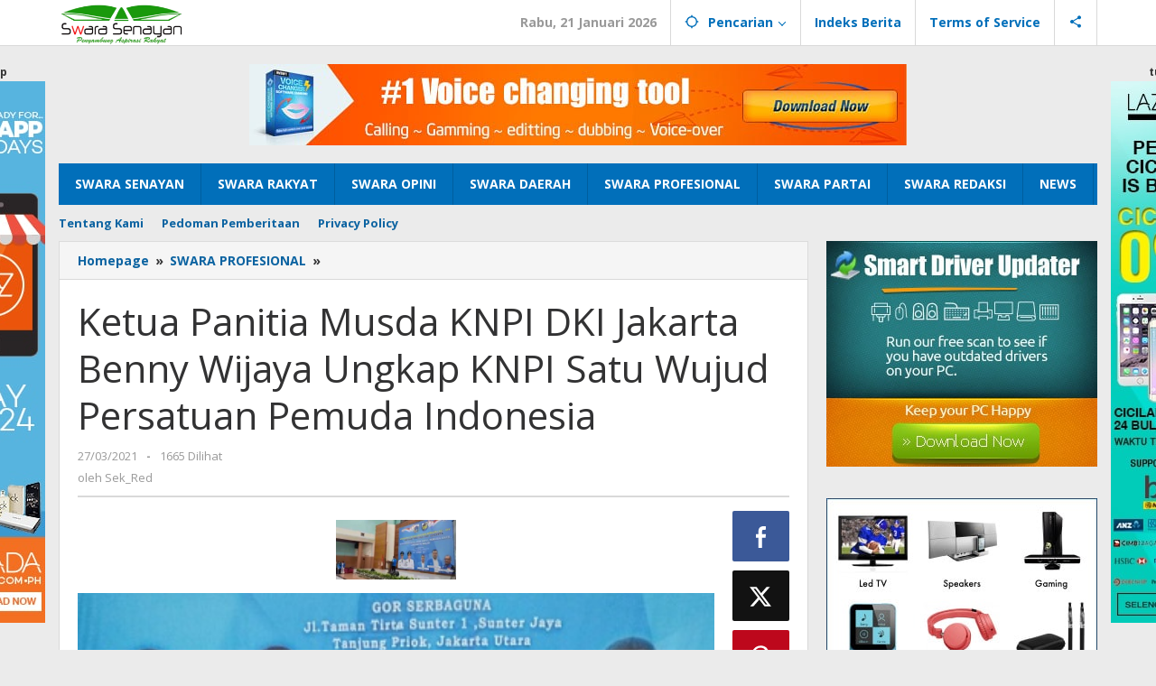

--- FILE ---
content_type: text/html; charset=UTF-8
request_url: http://www.swarasenayan.com/ketua-panitia-musda-knpi-dki-jakarta-benny-wijaya-ungkap-knpi-satu-wujud-persatuan-pemuda-indonesia/
body_size: 79426
content:
<!DOCTYPE html>
<html lang="id">
<head itemscope="itemscope" itemtype="https://schema.org/WebSite">
<meta charset="UTF-8">
<meta name="viewport" content="width=device-width, initial-scale=1">
<link rel="profile" href="http://gmpg.org/xfn/11">

<meta name='robots' content='index, follow, max-image-preview:large, max-snippet:-1, max-video-preview:-1' />

	<!-- This site is optimized with the Yoast SEO plugin v23.6 - https://yoast.com/wordpress/plugins/seo/ -->
	<title>Ketua Panitia Musda KNPI DKI Jakarta Benny Wijaya Ungkap KNPI Satu Wujud Persatuan Pemuda Indonesia - SWARA SENAYAN</title>
	<link rel="canonical" href="http://www.swarasenayan.com/ketua-panitia-musda-knpi-dki-jakarta-benny-wijaya-ungkap-knpi-satu-wujud-persatuan-pemuda-indonesia/" />
	<meta property="og:locale" content="id_ID" />
	<meta property="og:type" content="article" />
	<meta property="og:title" content="Ketua Panitia Musda KNPI DKI Jakarta Benny Wijaya Ungkap KNPI Satu Wujud Persatuan Pemuda Indonesia - SWARA SENAYAN" />
	<meta property="og:description" content="SwaraSenayan.com – Musyawarah Daerah XIV KNPI DKI Jakarta berhasil dibuka Gubernur DKI Jakarta Anies Baswedan, Jumat, (26/3/2021), kemarin, di GOR Sunter, Jakarta" />
	<meta property="og:url" content="http://www.swarasenayan.com/ketua-panitia-musda-knpi-dki-jakarta-benny-wijaya-ungkap-knpi-satu-wujud-persatuan-pemuda-indonesia/" />
	<meta property="og:site_name" content="SWARA SENAYAN" />
	<meta property="article:published_time" content="2021-03-27T09:53:30+00:00" />
	<meta property="article:modified_time" content="2021-03-27T10:01:20+00:00" />
	<meta property="og:image" content="http://www.swarasenayan.com/wp-content/uploads/2021/03/WhatsApp-Image-2021-03-27-at-13.07.04-fix.jpg" />
	<meta property="og:image:width" content="416" />
	<meta property="og:image:height" content="550" />
	<meta property="og:image:type" content="image/jpeg" />
	<meta name="author" content="Sek_Red" />
	<meta name="twitter:card" content="summary_large_image" />
	<meta name="twitter:label1" content="Ditulis oleh" />
	<meta name="twitter:data1" content="Sek_Red" />
	<meta name="twitter:label2" content="Estimasi waktu membaca" />
	<meta name="twitter:data2" content="1 menit" />
	<script type="application/ld+json" class="yoast-schema-graph">{"@context":"https://schema.org","@graph":[{"@type":"Article","@id":"http://www.swarasenayan.com/ketua-panitia-musda-knpi-dki-jakarta-benny-wijaya-ungkap-knpi-satu-wujud-persatuan-pemuda-indonesia/#article","isPartOf":{"@id":"http://www.swarasenayan.com/ketua-panitia-musda-knpi-dki-jakarta-benny-wijaya-ungkap-knpi-satu-wujud-persatuan-pemuda-indonesia/"},"author":{"name":"Sek_Red","@id":"https://www.swarasenayan.com/#/schema/person/86f5e5979fe78f42e01d1bb3ce69db88"},"headline":"Ketua Panitia Musda KNPI DKI Jakarta Benny Wijaya Ungkap KNPI Satu Wujud Persatuan Pemuda Indonesia","datePublished":"2021-03-27T09:53:30+00:00","dateModified":"2021-03-27T10:01:20+00:00","mainEntityOfPage":{"@id":"http://www.swarasenayan.com/ketua-panitia-musda-knpi-dki-jakarta-benny-wijaya-ungkap-knpi-satu-wujud-persatuan-pemuda-indonesia/"},"wordCount":247,"publisher":{"@id":"https://www.swarasenayan.com/#organization"},"image":{"@id":"http://www.swarasenayan.com/ketua-panitia-musda-knpi-dki-jakarta-benny-wijaya-ungkap-knpi-satu-wujud-persatuan-pemuda-indonesia/#primaryimage"},"thumbnailUrl":"http://www.swarasenayan.com/wp-content/uploads/2021/03/WhatsApp-Image-2021-03-27-at-13.07.04-fix.jpg","keywords":["Benny Wijaya","Fitria Octarina","Gubernur DKI Jakarta Anies Baswedan","Gusti Arief","Musyawarah Daerah XIV KNPI DKI Jakarta","Ronny Bara Pratama"],"articleSection":["SWARA PROFESIONAL","SWARA SENAYAN"],"inLanguage":"id"},{"@type":"WebPage","@id":"http://www.swarasenayan.com/ketua-panitia-musda-knpi-dki-jakarta-benny-wijaya-ungkap-knpi-satu-wujud-persatuan-pemuda-indonesia/","url":"http://www.swarasenayan.com/ketua-panitia-musda-knpi-dki-jakarta-benny-wijaya-ungkap-knpi-satu-wujud-persatuan-pemuda-indonesia/","name":"Ketua Panitia Musda KNPI DKI Jakarta Benny Wijaya Ungkap KNPI Satu Wujud Persatuan Pemuda Indonesia - SWARA SENAYAN","isPartOf":{"@id":"https://www.swarasenayan.com/#website"},"primaryImageOfPage":{"@id":"http://www.swarasenayan.com/ketua-panitia-musda-knpi-dki-jakarta-benny-wijaya-ungkap-knpi-satu-wujud-persatuan-pemuda-indonesia/#primaryimage"},"image":{"@id":"http://www.swarasenayan.com/ketua-panitia-musda-knpi-dki-jakarta-benny-wijaya-ungkap-knpi-satu-wujud-persatuan-pemuda-indonesia/#primaryimage"},"thumbnailUrl":"http://www.swarasenayan.com/wp-content/uploads/2021/03/WhatsApp-Image-2021-03-27-at-13.07.04-fix.jpg","datePublished":"2021-03-27T09:53:30+00:00","dateModified":"2021-03-27T10:01:20+00:00","breadcrumb":{"@id":"http://www.swarasenayan.com/ketua-panitia-musda-knpi-dki-jakarta-benny-wijaya-ungkap-knpi-satu-wujud-persatuan-pemuda-indonesia/#breadcrumb"},"inLanguage":"id","potentialAction":[{"@type":"ReadAction","target":["http://www.swarasenayan.com/ketua-panitia-musda-knpi-dki-jakarta-benny-wijaya-ungkap-knpi-satu-wujud-persatuan-pemuda-indonesia/"]}]},{"@type":"ImageObject","inLanguage":"id","@id":"http://www.swarasenayan.com/ketua-panitia-musda-knpi-dki-jakarta-benny-wijaya-ungkap-knpi-satu-wujud-persatuan-pemuda-indonesia/#primaryimage","url":"http://www.swarasenayan.com/wp-content/uploads/2021/03/WhatsApp-Image-2021-03-27-at-13.07.04-fix.jpg","contentUrl":"http://www.swarasenayan.com/wp-content/uploads/2021/03/WhatsApp-Image-2021-03-27-at-13.07.04-fix.jpg","width":416,"height":550},{"@type":"BreadcrumbList","@id":"http://www.swarasenayan.com/ketua-panitia-musda-knpi-dki-jakarta-benny-wijaya-ungkap-knpi-satu-wujud-persatuan-pemuda-indonesia/#breadcrumb","itemListElement":[{"@type":"ListItem","position":1,"name":"Beranda","item":"https://www.swarasenayan.com/"},{"@type":"ListItem","position":2,"name":"Ketua Panitia Musda KNPI DKI Jakarta Benny Wijaya Ungkap KNPI Satu Wujud Persatuan Pemuda Indonesia"}]},{"@type":"WebSite","@id":"https://www.swarasenayan.com/#website","url":"https://www.swarasenayan.com/","name":"SWARA SENAYAN","description":"Penyambung Aspirasi Rakyat","publisher":{"@id":"https://www.swarasenayan.com/#organization"},"potentialAction":[{"@type":"SearchAction","target":{"@type":"EntryPoint","urlTemplate":"https://www.swarasenayan.com/?s={search_term_string}"},"query-input":{"@type":"PropertyValueSpecification","valueRequired":true,"valueName":"search_term_string"}}],"inLanguage":"id"},{"@type":"Organization","@id":"https://www.swarasenayan.com/#organization","name":"SWARA SENAYAN","url":"https://www.swarasenayan.com/","logo":{"@type":"ImageObject","inLanguage":"id","@id":"https://www.swarasenayan.com/#/schema/logo/image/","url":"http://www.swarasenayan.com/wp-content/uploads/2024/07/logo-ss.png","contentUrl":"http://www.swarasenayan.com/wp-content/uploads/2024/07/logo-ss.png","width":1032,"height":335,"caption":"SWARA SENAYAN"},"image":{"@id":"https://www.swarasenayan.com/#/schema/logo/image/"}},{"@type":"Person","@id":"https://www.swarasenayan.com/#/schema/person/86f5e5979fe78f42e01d1bb3ce69db88","name":"Sek_Red","image":{"@type":"ImageObject","inLanguage":"id","@id":"https://www.swarasenayan.com/#/schema/person/image/","url":"http://1.gravatar.com/avatar/79e1fd8df761e593f4d4a6580557d1d5?s=96&d=mm&r=g","contentUrl":"http://1.gravatar.com/avatar/79e1fd8df761e593f4d4a6580557d1d5?s=96&d=mm&r=g","caption":"Sek_Red"},"url":"http://www.swarasenayan.com/author/sek_red/"}]}</script>
	<!-- / Yoast SEO plugin. -->


<link rel='dns-prefetch' href='//fonts.googleapis.com' />
<link rel="alternate" type="application/rss+xml" title="SWARA SENAYAN &raquo; Feed" href="http://www.swarasenayan.com/feed/" />
<link rel="alternate" type="application/rss+xml" title="SWARA SENAYAN &raquo; Umpan Komentar" href="http://www.swarasenayan.com/comments/feed/" />
<script type="text/javascript">
/* <![CDATA[ */
window._wpemojiSettings = {"baseUrl":"https:\/\/s.w.org\/images\/core\/emoji\/15.0.3\/72x72\/","ext":".png","svgUrl":"https:\/\/s.w.org\/images\/core\/emoji\/15.0.3\/svg\/","svgExt":".svg","source":{"concatemoji":"http:\/\/www.swarasenayan.com\/wp-includes\/js\/wp-emoji-release.min.js?ver=6.6.4"}};
/*! This file is auto-generated */
!function(i,n){var o,s,e;function c(e){try{var t={supportTests:e,timestamp:(new Date).valueOf()};sessionStorage.setItem(o,JSON.stringify(t))}catch(e){}}function p(e,t,n){e.clearRect(0,0,e.canvas.width,e.canvas.height),e.fillText(t,0,0);var t=new Uint32Array(e.getImageData(0,0,e.canvas.width,e.canvas.height).data),r=(e.clearRect(0,0,e.canvas.width,e.canvas.height),e.fillText(n,0,0),new Uint32Array(e.getImageData(0,0,e.canvas.width,e.canvas.height).data));return t.every(function(e,t){return e===r[t]})}function u(e,t,n){switch(t){case"flag":return n(e,"\ud83c\udff3\ufe0f\u200d\u26a7\ufe0f","\ud83c\udff3\ufe0f\u200b\u26a7\ufe0f")?!1:!n(e,"\ud83c\uddfa\ud83c\uddf3","\ud83c\uddfa\u200b\ud83c\uddf3")&&!n(e,"\ud83c\udff4\udb40\udc67\udb40\udc62\udb40\udc65\udb40\udc6e\udb40\udc67\udb40\udc7f","\ud83c\udff4\u200b\udb40\udc67\u200b\udb40\udc62\u200b\udb40\udc65\u200b\udb40\udc6e\u200b\udb40\udc67\u200b\udb40\udc7f");case"emoji":return!n(e,"\ud83d\udc26\u200d\u2b1b","\ud83d\udc26\u200b\u2b1b")}return!1}function f(e,t,n){var r="undefined"!=typeof WorkerGlobalScope&&self instanceof WorkerGlobalScope?new OffscreenCanvas(300,150):i.createElement("canvas"),a=r.getContext("2d",{willReadFrequently:!0}),o=(a.textBaseline="top",a.font="600 32px Arial",{});return e.forEach(function(e){o[e]=t(a,e,n)}),o}function t(e){var t=i.createElement("script");t.src=e,t.defer=!0,i.head.appendChild(t)}"undefined"!=typeof Promise&&(o="wpEmojiSettingsSupports",s=["flag","emoji"],n.supports={everything:!0,everythingExceptFlag:!0},e=new Promise(function(e){i.addEventListener("DOMContentLoaded",e,{once:!0})}),new Promise(function(t){var n=function(){try{var e=JSON.parse(sessionStorage.getItem(o));if("object"==typeof e&&"number"==typeof e.timestamp&&(new Date).valueOf()<e.timestamp+604800&&"object"==typeof e.supportTests)return e.supportTests}catch(e){}return null}();if(!n){if("undefined"!=typeof Worker&&"undefined"!=typeof OffscreenCanvas&&"undefined"!=typeof URL&&URL.createObjectURL&&"undefined"!=typeof Blob)try{var e="postMessage("+f.toString()+"("+[JSON.stringify(s),u.toString(),p.toString()].join(",")+"));",r=new Blob([e],{type:"text/javascript"}),a=new Worker(URL.createObjectURL(r),{name:"wpTestEmojiSupports"});return void(a.onmessage=function(e){c(n=e.data),a.terminate(),t(n)})}catch(e){}c(n=f(s,u,p))}t(n)}).then(function(e){for(var t in e)n.supports[t]=e[t],n.supports.everything=n.supports.everything&&n.supports[t],"flag"!==t&&(n.supports.everythingExceptFlag=n.supports.everythingExceptFlag&&n.supports[t]);n.supports.everythingExceptFlag=n.supports.everythingExceptFlag&&!n.supports.flag,n.DOMReady=!1,n.readyCallback=function(){n.DOMReady=!0}}).then(function(){return e}).then(function(){var e;n.supports.everything||(n.readyCallback(),(e=n.source||{}).concatemoji?t(e.concatemoji):e.wpemoji&&e.twemoji&&(t(e.twemoji),t(e.wpemoji)))}))}((window,document),window._wpemojiSettings);
/* ]]> */
</script>
<style id='wp-emoji-styles-inline-css' type='text/css'>

	img.wp-smiley, img.emoji {
		display: inline !important;
		border: none !important;
		box-shadow: none !important;
		height: 1em !important;
		width: 1em !important;
		margin: 0 0.07em !important;
		vertical-align: -0.1em !important;
		background: none !important;
		padding: 0 !important;
	}
</style>
<link rel='stylesheet' id='wp-block-library-css' href='http://www.swarasenayan.com/wp-includes/css/dist/block-library/style.min.css?ver=6.6.4' type='text/css' media='all' />
<style id='classic-theme-styles-inline-css' type='text/css'>
/*! This file is auto-generated */
.wp-block-button__link{color:#fff;background-color:#32373c;border-radius:9999px;box-shadow:none;text-decoration:none;padding:calc(.667em + 2px) calc(1.333em + 2px);font-size:1.125em}.wp-block-file__button{background:#32373c;color:#fff;text-decoration:none}
</style>
<style id='global-styles-inline-css' type='text/css'>
:root{--wp--preset--aspect-ratio--square: 1;--wp--preset--aspect-ratio--4-3: 4/3;--wp--preset--aspect-ratio--3-4: 3/4;--wp--preset--aspect-ratio--3-2: 3/2;--wp--preset--aspect-ratio--2-3: 2/3;--wp--preset--aspect-ratio--16-9: 16/9;--wp--preset--aspect-ratio--9-16: 9/16;--wp--preset--color--black: #000000;--wp--preset--color--cyan-bluish-gray: #abb8c3;--wp--preset--color--white: #ffffff;--wp--preset--color--pale-pink: #f78da7;--wp--preset--color--vivid-red: #cf2e2e;--wp--preset--color--luminous-vivid-orange: #ff6900;--wp--preset--color--luminous-vivid-amber: #fcb900;--wp--preset--color--light-green-cyan: #7bdcb5;--wp--preset--color--vivid-green-cyan: #00d084;--wp--preset--color--pale-cyan-blue: #8ed1fc;--wp--preset--color--vivid-cyan-blue: #0693e3;--wp--preset--color--vivid-purple: #9b51e0;--wp--preset--gradient--vivid-cyan-blue-to-vivid-purple: linear-gradient(135deg,rgba(6,147,227,1) 0%,rgb(155,81,224) 100%);--wp--preset--gradient--light-green-cyan-to-vivid-green-cyan: linear-gradient(135deg,rgb(122,220,180) 0%,rgb(0,208,130) 100%);--wp--preset--gradient--luminous-vivid-amber-to-luminous-vivid-orange: linear-gradient(135deg,rgba(252,185,0,1) 0%,rgba(255,105,0,1) 100%);--wp--preset--gradient--luminous-vivid-orange-to-vivid-red: linear-gradient(135deg,rgba(255,105,0,1) 0%,rgb(207,46,46) 100%);--wp--preset--gradient--very-light-gray-to-cyan-bluish-gray: linear-gradient(135deg,rgb(238,238,238) 0%,rgb(169,184,195) 100%);--wp--preset--gradient--cool-to-warm-spectrum: linear-gradient(135deg,rgb(74,234,220) 0%,rgb(151,120,209) 20%,rgb(207,42,186) 40%,rgb(238,44,130) 60%,rgb(251,105,98) 80%,rgb(254,248,76) 100%);--wp--preset--gradient--blush-light-purple: linear-gradient(135deg,rgb(255,206,236) 0%,rgb(152,150,240) 100%);--wp--preset--gradient--blush-bordeaux: linear-gradient(135deg,rgb(254,205,165) 0%,rgb(254,45,45) 50%,rgb(107,0,62) 100%);--wp--preset--gradient--luminous-dusk: linear-gradient(135deg,rgb(255,203,112) 0%,rgb(199,81,192) 50%,rgb(65,88,208) 100%);--wp--preset--gradient--pale-ocean: linear-gradient(135deg,rgb(255,245,203) 0%,rgb(182,227,212) 50%,rgb(51,167,181) 100%);--wp--preset--gradient--electric-grass: linear-gradient(135deg,rgb(202,248,128) 0%,rgb(113,206,126) 100%);--wp--preset--gradient--midnight: linear-gradient(135deg,rgb(2,3,129) 0%,rgb(40,116,252) 100%);--wp--preset--font-size--small: 13px;--wp--preset--font-size--medium: 20px;--wp--preset--font-size--large: 36px;--wp--preset--font-size--x-large: 42px;--wp--preset--spacing--20: 0.44rem;--wp--preset--spacing--30: 0.67rem;--wp--preset--spacing--40: 1rem;--wp--preset--spacing--50: 1.5rem;--wp--preset--spacing--60: 2.25rem;--wp--preset--spacing--70: 3.38rem;--wp--preset--spacing--80: 5.06rem;--wp--preset--shadow--natural: 6px 6px 9px rgba(0, 0, 0, 0.2);--wp--preset--shadow--deep: 12px 12px 50px rgba(0, 0, 0, 0.4);--wp--preset--shadow--sharp: 6px 6px 0px rgba(0, 0, 0, 0.2);--wp--preset--shadow--outlined: 6px 6px 0px -3px rgba(255, 255, 255, 1), 6px 6px rgba(0, 0, 0, 1);--wp--preset--shadow--crisp: 6px 6px 0px rgba(0, 0, 0, 1);}:where(.is-layout-flex){gap: 0.5em;}:where(.is-layout-grid){gap: 0.5em;}body .is-layout-flex{display: flex;}.is-layout-flex{flex-wrap: wrap;align-items: center;}.is-layout-flex > :is(*, div){margin: 0;}body .is-layout-grid{display: grid;}.is-layout-grid > :is(*, div){margin: 0;}:where(.wp-block-columns.is-layout-flex){gap: 2em;}:where(.wp-block-columns.is-layout-grid){gap: 2em;}:where(.wp-block-post-template.is-layout-flex){gap: 1.25em;}:where(.wp-block-post-template.is-layout-grid){gap: 1.25em;}.has-black-color{color: var(--wp--preset--color--black) !important;}.has-cyan-bluish-gray-color{color: var(--wp--preset--color--cyan-bluish-gray) !important;}.has-white-color{color: var(--wp--preset--color--white) !important;}.has-pale-pink-color{color: var(--wp--preset--color--pale-pink) !important;}.has-vivid-red-color{color: var(--wp--preset--color--vivid-red) !important;}.has-luminous-vivid-orange-color{color: var(--wp--preset--color--luminous-vivid-orange) !important;}.has-luminous-vivid-amber-color{color: var(--wp--preset--color--luminous-vivid-amber) !important;}.has-light-green-cyan-color{color: var(--wp--preset--color--light-green-cyan) !important;}.has-vivid-green-cyan-color{color: var(--wp--preset--color--vivid-green-cyan) !important;}.has-pale-cyan-blue-color{color: var(--wp--preset--color--pale-cyan-blue) !important;}.has-vivid-cyan-blue-color{color: var(--wp--preset--color--vivid-cyan-blue) !important;}.has-vivid-purple-color{color: var(--wp--preset--color--vivid-purple) !important;}.has-black-background-color{background-color: var(--wp--preset--color--black) !important;}.has-cyan-bluish-gray-background-color{background-color: var(--wp--preset--color--cyan-bluish-gray) !important;}.has-white-background-color{background-color: var(--wp--preset--color--white) !important;}.has-pale-pink-background-color{background-color: var(--wp--preset--color--pale-pink) !important;}.has-vivid-red-background-color{background-color: var(--wp--preset--color--vivid-red) !important;}.has-luminous-vivid-orange-background-color{background-color: var(--wp--preset--color--luminous-vivid-orange) !important;}.has-luminous-vivid-amber-background-color{background-color: var(--wp--preset--color--luminous-vivid-amber) !important;}.has-light-green-cyan-background-color{background-color: var(--wp--preset--color--light-green-cyan) !important;}.has-vivid-green-cyan-background-color{background-color: var(--wp--preset--color--vivid-green-cyan) !important;}.has-pale-cyan-blue-background-color{background-color: var(--wp--preset--color--pale-cyan-blue) !important;}.has-vivid-cyan-blue-background-color{background-color: var(--wp--preset--color--vivid-cyan-blue) !important;}.has-vivid-purple-background-color{background-color: var(--wp--preset--color--vivid-purple) !important;}.has-black-border-color{border-color: var(--wp--preset--color--black) !important;}.has-cyan-bluish-gray-border-color{border-color: var(--wp--preset--color--cyan-bluish-gray) !important;}.has-white-border-color{border-color: var(--wp--preset--color--white) !important;}.has-pale-pink-border-color{border-color: var(--wp--preset--color--pale-pink) !important;}.has-vivid-red-border-color{border-color: var(--wp--preset--color--vivid-red) !important;}.has-luminous-vivid-orange-border-color{border-color: var(--wp--preset--color--luminous-vivid-orange) !important;}.has-luminous-vivid-amber-border-color{border-color: var(--wp--preset--color--luminous-vivid-amber) !important;}.has-light-green-cyan-border-color{border-color: var(--wp--preset--color--light-green-cyan) !important;}.has-vivid-green-cyan-border-color{border-color: var(--wp--preset--color--vivid-green-cyan) !important;}.has-pale-cyan-blue-border-color{border-color: var(--wp--preset--color--pale-cyan-blue) !important;}.has-vivid-cyan-blue-border-color{border-color: var(--wp--preset--color--vivid-cyan-blue) !important;}.has-vivid-purple-border-color{border-color: var(--wp--preset--color--vivid-purple) !important;}.has-vivid-cyan-blue-to-vivid-purple-gradient-background{background: var(--wp--preset--gradient--vivid-cyan-blue-to-vivid-purple) !important;}.has-light-green-cyan-to-vivid-green-cyan-gradient-background{background: var(--wp--preset--gradient--light-green-cyan-to-vivid-green-cyan) !important;}.has-luminous-vivid-amber-to-luminous-vivid-orange-gradient-background{background: var(--wp--preset--gradient--luminous-vivid-amber-to-luminous-vivid-orange) !important;}.has-luminous-vivid-orange-to-vivid-red-gradient-background{background: var(--wp--preset--gradient--luminous-vivid-orange-to-vivid-red) !important;}.has-very-light-gray-to-cyan-bluish-gray-gradient-background{background: var(--wp--preset--gradient--very-light-gray-to-cyan-bluish-gray) !important;}.has-cool-to-warm-spectrum-gradient-background{background: var(--wp--preset--gradient--cool-to-warm-spectrum) !important;}.has-blush-light-purple-gradient-background{background: var(--wp--preset--gradient--blush-light-purple) !important;}.has-blush-bordeaux-gradient-background{background: var(--wp--preset--gradient--blush-bordeaux) !important;}.has-luminous-dusk-gradient-background{background: var(--wp--preset--gradient--luminous-dusk) !important;}.has-pale-ocean-gradient-background{background: var(--wp--preset--gradient--pale-ocean) !important;}.has-electric-grass-gradient-background{background: var(--wp--preset--gradient--electric-grass) !important;}.has-midnight-gradient-background{background: var(--wp--preset--gradient--midnight) !important;}.has-small-font-size{font-size: var(--wp--preset--font-size--small) !important;}.has-medium-font-size{font-size: var(--wp--preset--font-size--medium) !important;}.has-large-font-size{font-size: var(--wp--preset--font-size--large) !important;}.has-x-large-font-size{font-size: var(--wp--preset--font-size--x-large) !important;}
:where(.wp-block-post-template.is-layout-flex){gap: 1.25em;}:where(.wp-block-post-template.is-layout-grid){gap: 1.25em;}
:where(.wp-block-columns.is-layout-flex){gap: 2em;}:where(.wp-block-columns.is-layout-grid){gap: 2em;}
:root :where(.wp-block-pullquote){font-size: 1.5em;line-height: 1.6;}
</style>
<link rel='stylesheet' id='majalahpro-core-css' href='http://www.swarasenayan.com/wp-content/plugins/majalahpro-core/css/majalahpro-core.css?ver=1.2.9' type='text/css' media='all' />
<link rel='stylesheet' id='dashicons-css' href='http://www.swarasenayan.com/wp-includes/css/dashicons.min.css?ver=6.6.4' type='text/css' media='all' />
<link rel='stylesheet' id='post-views-counter-frontend-css' href='http://www.swarasenayan.com/wp-content/plugins/post-views-counter/css/frontend.min.css?ver=1.4.7' type='text/css' media='all' />
<link rel='stylesheet' id='majalahpro-fonts-css' href='https://fonts.googleapis.com/css?family=Open+Sans%3Aregular%2Citalic%2C700%2C300%26subset%3Dlatin%2C&#038;ver=1.2.8' type='text/css' media='all' />
<link rel='stylesheet' id='majalahpro-style-css' href='http://www.swarasenayan.com/wp-content/themes/majalahpro-child/style.css?ver=1.2.8' type='text/css' media='all' />
<style id='majalahpro-style-inline-css' type='text/css'>
body{color:#323233;font-family:"Open Sans",arial,sans-serif;}kbd,a.button,button,.button,button.button,input[type="button"],input[type="reset"],input[type="submit"],#infinite-handle span,ol.comment-list li div.reply .comment-reply-link,#cancel-comment-reply-link,.tagcloud a,.tagcloud ul,ul.page-numbers li span.page-numbers,.prevnextpost-links a .prevnextpost,.page-links .page-link-number,.sidr,#navigationamp,.firstpage-title,.gmr-ajax-tab > li > a.js-tabs__title-active,.gmr-ajax-tab > li > a.js-tabs__title-active:focus,.gmr-ajax-tab > li > a.js-tabs__title-active:hover,#secondary-slider .splide__slide.is-active{background-color:#0b63a1;}#primary-menu .sub-menu-search,#primary-menu .sub-menu,#primary-menu .children,.gmr-ajax-loader{border-bottom-color:#0b63a1;}blockquote,a.button,button,.button,button.button,input[type="button"],input[type="reset"],input[type="submit"],.gmr-theme div.sharedaddy h3.sd-title:before,.bypostauthor > .comment-body,ol.comment-list li .comment-meta:after,.widget-title span{border-color:#0b63a1;}.gmr-meta-topic a,h3.widget-title,h3.related-title,.gmr-owl-carousel .gmr-slide-topic a,.gmr-module-slide-topic a{color:#b9201f;}#secondary-slider{border-top-color:#b9201f;}.gmr-owl-carousel .gmr-slide-topic a,.gmr-firstbox-content{border-color:#b9201f;}a{color:#0b63a1;}.gmr-secondmenu #primary-menu > li.page_item_has_children > a:after,.gmr-secondmenu #primary-menu > li.menu-item-has-children > a:after,.gmr-secondmenu #primary-menu .sub-menu-search > li.page_item_has_children > a:after,.gmr-secondmenu #primary-menu .sub-menu-search > li.menu-item-has-children > a:after,.gmr-secondmenu #primary-menu .sub-menu > li.page_item_has_children > a:after,.gmr-secondmenu #primary-menu .sub-menu > li.menu-item-has-children > a:after,.gmr-secondmenu #primary-menu .children > li.page_item_has_children > a:after,.gmr-secondmenu #primary-menu .children > li.menu-item-has-children > a:after{border-color:#0b63a1;}a:hover,a:focus,a:active{color:#0b63a1;}.gmr-topnavmenu #primary-menu > li.page_item_has_children:hover > a:after,.gmr-topnavmenu #primary-menu > li.menu-item-has-children:hover > a:after{border-color:#0b63a1;}.site-title a{color:#0b63a1;}.site-description{color:#999999;}.gmr-logo{margin-top:3px;}.gmr-menuwrap,.gmr-sticky .top-header.sticky-menu,.gmr-mainmenu #primary-menu .sub-menu,.gmr-mainmenu #primary-menu .children{background-color:#016fba;}#gmr-responsive-menu,.gmr-mainmenu #primary-menu > li > a{color:#ffffff;}.gmr-mainmenu #primary-menu > li.menu-border > a span,.gmr-mainmenu #primary-menu > li.page_item_has_children > a:after,.gmr-mainmenu #primary-menu > li.menu-item-has-children > a:after,.gmr-mainmenu #primary-menu .sub-menu-search > li.page_item_has_children > a:after,.gmr-mainmenu #primary-menu .sub-menu-search > li.menu-item-has-children > a:after,.gmr-mainmenu #primary-menu .sub-menu > li.page_item_has_children > a:after,.gmr-mainmenu #primary-menu .sub-menu > li.menu-item-has-children > a:after,.gmr-mainmenu #primary-menu .children > li.page_item_has_children > a:after,.gmr-mainmenu #primary-menu .children > li.menu-item-has-children > a:after{border-color:#ffffff;}#gmr-responsive-menu:hover,.gmr-mainmenu #primary-menu > li:hover > a,.gmr-mainmenu #primary-menu .current-menu-item > a,.gmr-mainmenu #primary-menu .current-menu-ancestor > a,.gmr-mainmenu #primary-menu .current_page_item > a,.gmr-mainmenu #primary-menu .current_page_ancestor > a,.gmr-mainmenu .search-trigger .gmr-icon:hover{color:#ffffff;}.gmr-mainmenu #primary-menu > li.menu-border:hover > a span,.gmr-mainmenu #primary-menu > li.menu-border.current-menu-item > a span,.gmr-mainmenu #primary-menu > li.menu-border.current-menu-ancestor > a span,.gmr-mainmenu #primary-menu > li.menu-border.current_page_item > a span,.gmr-mainmenu #primary-menu > li.menu-border.current_page_ancestor > a span,.gmr-mainmenu #primary-menu > li.page_item_has_children:hover > a:after,.gmr-mainmenu #primary-menu > li.menu-item-has-children:hover > a:after{border-color:#ffffff;}.gmr-mainmenu #primary-menu > li:hover > a,.gmr-mainmenu #primary-menu .current-menu-item > a,.gmr-mainmenu #primary-menu .current-menu-ancestor > a,.gmr-mainmenu #primary-menu .current_page_item > a,.gmr-mainmenu #primary-menu .current_page_ancestor > a{background-color:#0b63a1;}.gmr-topnavwrap{background-color:#ffffff;}#gmr-topnavresponsive-menu svg,.gmr-topnavmenu #primary-menu > li > a,.gmr-social-icon ul > li > a,.search-trigger .gmr-icon{color:#016fba;}.gmr-topnavmenu #primary-menu > li.menu-border > a span,.gmr-topnavmenu #primary-menu > li.page_item_has_children > a:after,.gmr-topnavmenu #primary-menu > li.menu-item-has-children > a:after,.gmr-topnavmenu #primary-menu .sub-menu-search > li.page_item_has_children > a:after,.gmr-topnavmenu #primary-menu .sub-menu-search > li.menu-item-has-children > a:after,.gmr-topnavmenu #primary-menu .sub-menu > li.page_item_has_children > a:after,.gmr-topnavmenu #primary-menu .sub-menu > li.menu-item-has-children > a:after,.gmr-topnavmenu #primary-menu .children > li.page_item_has_children > a:after,.gmr-topnavmenu #primary-menu .children > li.menu-item-has-children > a:after{border-color:#016fba;}#gmr-topnavresponsive-menu:hover,.gmr-topnavmenu #primary-menu > li:hover > a,.gmr-topnavmenu #primary-menu .current-menu-item > a,.gmr-topnavmenu #primary-menu .current-menu-ancestor > a,.gmr-topnavmenu #primary-menu .current_page_item > a,.gmr-topnavmenu #primary-menu .current_page_ancestor > a,.gmr-social-icon ul > li > a:hover{color:#0b63a1;}.gmr-topnavmenu #primary-menu > li.menu-border:hover > a span,.gmr-topnavmenu #primary-menu > li.menu-border.current-menu-item > a span,.gmr-topnavmenu #primary-menu > li.menu-border.current-menu-ancestor > a span,.gmr-topnavmenu #primary-menu > li.menu-border.current_page_item > a span,.gmr-topnavmenu #primary-menu > li.menu-border.current_page_ancestor > a span,.gmr-topnavmenu #primary-menu > li.page_item_has_children:hover > a:after,.gmr-topnavmenu #primary-menu > li.menu-item-has-children:hover > a:after{border-color:#0b63a1;}.page-title,.breadcrumbs,.gmr-authorbox,.module-slide-tabs,.related-title{background-color:#f5f5f5;}.site-main,.gmr-infinite-selector.gmr-related-infinite #gmr-main-load .item-infinite .item-box,.majalahpro-core-related-post .gmr-newinfinite{background-color:#ffffff;}h1,h2,h3,h4,h5,h6,.h1,.h2,.h3,.h4,.h5,.h6,.site-title,#gmr-responsive-menu,.gmr-mainmenu #primary-menu > li > a{font-family:"Open Sans",arial,sans-serif;}body,.gmr-gallery-related ul li,.gmr-module-posts ul li{font-weight:600;font-size:14px;}.entry-content-single{font-size:17px;}h1{font-size:30px;}h2{font-size:26px;}h3{font-size:24px;}h4{font-size:22px;}h5{font-size:20px;}h6{font-size:18px;}.widget-footer{background-color:#ffffff;}.site-footer{color:#323233;}.site-footer a{color:#999;}.site-footer a:hover{color:#999;}
</style>
<link rel="https://api.w.org/" href="http://www.swarasenayan.com/wp-json/" /><link rel="alternate" title="JSON" type="application/json" href="http://www.swarasenayan.com/wp-json/wp/v2/posts/7227" /><link rel="EditURI" type="application/rsd+xml" title="RSD" href="http://www.swarasenayan.com/xmlrpc.php?rsd" />
<meta name="generator" content="WordPress 6.6.4" />
<link rel='shortlink' href='http://www.swarasenayan.com/?p=7227' />
<link rel="alternate" title="oEmbed (JSON)" type="application/json+oembed" href="http://www.swarasenayan.com/wp-json/oembed/1.0/embed?url=http%3A%2F%2Fwww.swarasenayan.com%2Fketua-panitia-musda-knpi-dki-jakarta-benny-wijaya-ungkap-knpi-satu-wujud-persatuan-pemuda-indonesia%2F" />
<link rel="alternate" title="oEmbed (XML)" type="text/xml+oembed" href="http://www.swarasenayan.com/wp-json/oembed/1.0/embed?url=http%3A%2F%2Fwww.swarasenayan.com%2Fketua-panitia-musda-knpi-dki-jakarta-benny-wijaya-ungkap-knpi-satu-wujud-persatuan-pemuda-indonesia%2F&#038;format=xml" />
</head>

<body class="post-template-default single single-post postid-7227 single-format-standard gmr-theme idtheme kentooz gmr-sticky group-blog" itemscope="itemscope" itemtype="https://schema.org/WebPage">
<a class="skip-link screen-reader-text" href="#main">Lewati ke konten</a>

<div class="top-header-second">
	<div class="gmr-topnavwrap clearfix">
		<div class="container">
			<div class="gmr-list-table">
				<div class="gmr-table-row">
					<div class="gmr-table-cell gmr-table-logo">
						<div class="gmr-mobilelogo">
							<div class="gmr-logo"><a href="http://www.swarasenayan.com/" class="custom-logo-link" itemprop="url" title="SWARA SENAYAN"><img src="http://www.swarasenayan.com/wp-content/uploads/2024/07/logo-ss.png" alt="SWARA SENAYAN" title="SWARA SENAYAN" /></a></div>						</div>
					</div>
					<div class="gmr-table-cell gmr-table-menu">
													<a id="gmr-topnavresponsive-menu" href="#menus" title="Menus" rel="nofollow"><svg xmlns="http://www.w3.org/2000/svg" xmlns:xlink="http://www.w3.org/1999/xlink" aria-hidden="true" role="img" style="vertical-align: -0.125em;" width="1em" height="1em" preserveAspectRatio="xMidYMid meet" viewBox="0 0 24 24"><path d="M3 18h18v-2H3v2zm0-5h18v-2H3v2zm0-7v2h18V6H3z" fill="currentColor"/></svg></a>
							<div class="close-topnavmenu-wrap"><a id="close-topnavmenu-button" rel="nofollow" href="#"><svg xmlns="http://www.w3.org/2000/svg" xmlns:xlink="http://www.w3.org/1999/xlink" aria-hidden="true" role="img" width="1em" height="1em" preserveAspectRatio="xMidYMid meet" viewBox="0 0 24 24"><g fill="currentColor"><path d="M12 2a10 10 0 1 0 10 10A10 10 0 0 0 12 2zm0 18a8 8 0 1 1 8-8a8 8 0 0 1-8 8z"/><path d="M14.71 9.29a1 1 0 0 0-1.42 0L12 10.59l-1.29-1.3a1 1 0 0 0-1.42 1.42l1.3 1.29l-1.3 1.29a1 1 0 0 0 0 1.42a1 1 0 0 0 1.42 0l1.29-1.3l1.29 1.3a1 1 0 0 0 1.42 0a1 1 0 0 0 0-1.42L13.41 12l1.3-1.29a1 1 0 0 0 0-1.42z"/></g></svg></a></div>
							<nav id="site-navigation" class="gmr-topnavmenu pull-right" role="navigation" itemscope="itemscope" itemtype="https://schema.org/SiteNavigationElement">
								<ul id="primary-menu" class="menu"><li class="menu-item menu-item-type-custom menu-item-object-custom menu-item-object-date"><span class="gmr-top-date" data-lang="id">&nbsp;</span></li><li class="menu-item menu-item-type-custom menu-item-object-custom menu-item-has-children gmr-search"><a href="#" title="Pencarian" rel="nofollow" itemprop="url"><svg xmlns="http://www.w3.org/2000/svg" xmlns:xlink="http://www.w3.org/1999/xlink" aria-hidden="true" role="img" style="vertical-align: -0.125em;" width="1em" height="1em" preserveAspectRatio="xMidYMid meet" viewBox="0 0 24 24"><path d="M20.94 11A8.994 8.994 0 0 0 13 3.06V1h-2v2.06A8.994 8.994 0 0 0 3.06 11H1v2h2.06A8.994 8.994 0 0 0 11 20.94V23h2v-2.06A8.994 8.994 0 0 0 20.94 13H23v-2h-2.06zM12 19c-3.87 0-7-3.13-7-7s3.13-7 7-7s7 3.13 7 7s-3.13 7-7 7z" fill="currentColor"/></svg><span itemprop="name">Pencarian</span></a><ul class="sub-menu-search"><li id="menu-item-search" class="menu-item menu-item-type-custom menu-item-object-custom menu-item-search"><form method="get" class="gmr-searchform searchform" action="http://www.swarasenayan.com/"><input type="text" name="s" id="s" placeholder="Pencarian" /></form></li></ul></li><li id="menu-item-74" class="menu-item menu-item-type-post_type menu-item-object-page menu-item-74"><a href="http://www.swarasenayan.com/indeks-berita/" itemprop="url"><span itemprop="name">Indeks Berita</span></a></li>
<li id="menu-item-14" class="menu-item menu-item-type-post_type menu-item-object-page menu-item-14"><a href="http://www.swarasenayan.com/terms-of-service/" itemprop="url"><span itemprop="name">Terms of Service</span></a></li>

					<li class="menu-item menu-item-type-custom menu-item-object-custom gmr-social-menu">
						<a href="#" title="Social Network" rel="nofollow" class="gmr-social-mainlink" itemprop="url">
							<svg xmlns="http://www.w3.org/2000/svg" xmlns:xlink="http://www.w3.org/1999/xlink" aria-hidden="true" role="img" style="vertical-align: -0.125em;" width="1em" height="1em" preserveAspectRatio="xMidYMid meet" viewBox="0 0 24 24"><path d="M18 16.08c-.76 0-1.44.3-1.96.77L8.91 12.7c.05-.23.09-.46.09-.7s-.04-.47-.09-.7l7.05-4.11c.54.5 1.25.81 2.04.81c1.66 0 3-1.34 3-3s-1.34-3-3-3s-3 1.34-3 3c0 .24.04.47.09.7L8.04 9.81C7.5 9.31 6.79 9 6 9c-1.66 0-3 1.34-3 3s1.34 3 3 3c.79 0 1.5-.31 2.04-.81l7.12 4.16c-.05.21-.08.43-.08.65c0 1.61 1.31 2.92 2.92 2.92c1.61 0 2.92-1.31 2.92-2.92s-1.31-2.92-2.92-2.92z" fill="currentColor"/></svg>
						</a><ul class="sub-menu"><li class="menu-item menu-item-type-custom menu-item-object-custom menu-item-social-network"><a href="#" title="Facebook" class="facebook" target="_blank" rel="nofollow"><svg xmlns="http://www.w3.org/2000/svg" xmlns:xlink="http://www.w3.org/1999/xlink" aria-hidden="true" role="img" width="1em" height="1em" preserveAspectRatio="xMidYMid meet" viewBox="0 0 16 16"><g fill="currentColor"><path d="M16 8.049c0-4.446-3.582-8.05-8-8.05C3.58 0-.002 3.603-.002 8.05c0 4.017 2.926 7.347 6.75 7.951v-5.625h-2.03V8.05H6.75V6.275c0-2.017 1.195-3.131 3.022-3.131c.876 0 1.791.157 1.791.157v1.98h-1.009c-.993 0-1.303.621-1.303 1.258v1.51h2.218l-.354 2.326H9.25V16c3.824-.604 6.75-3.934 6.75-7.951z"/></g></svg>Facebook</a></li><li class="menu-item menu-item-type-custom menu-item-object-custom menu-item-social-network"><a href="#" title="Twitter" class="twitter" target="_blank" rel="nofollow"><svg xmlns="http://www.w3.org/2000/svg" aria-hidden="true" role="img" width="1em" height="1em" viewBox="0 0 24 24"><path fill="currentColor" d="M18.901 1.153h3.68l-8.04 9.19L24 22.846h-7.406l-5.8-7.584l-6.638 7.584H.474l8.6-9.83L0 1.154h7.594l5.243 6.932ZM17.61 20.644h2.039L6.486 3.24H4.298Z"></path></svg>Twitter</a></li><li class="menu-item menu-item-type-custom menu-item-object-custom menu-item-social-network"><a href="#" title="Pinterest" class="pinterest" target="_blank" rel="nofollow"><svg xmlns="http://www.w3.org/2000/svg" xmlns:xlink="http://www.w3.org/1999/xlink" aria-hidden="true" role="img" width="1em" height="1em" preserveAspectRatio="xMidYMid meet" viewBox="0 0 16 16"><g fill="currentColor"><path d="M8 0a8 8 0 0 0-2.915 15.452c-.07-.633-.134-1.606.027-2.297c.146-.625.938-3.977.938-3.977s-.239-.479-.239-1.187c0-1.113.645-1.943 1.448-1.943c.682 0 1.012.512 1.012 1.127c0 .686-.437 1.712-.663 2.663c-.188.796.4 1.446 1.185 1.446c1.422 0 2.515-1.5 2.515-3.664c0-1.915-1.377-3.254-3.342-3.254c-2.276 0-3.612 1.707-3.612 3.471c0 .688.265 1.425.595 1.826a.24.24 0 0 1 .056.23c-.061.252-.196.796-.222.907c-.035.146-.116.177-.268.107c-1-.465-1.624-1.926-1.624-3.1c0-2.523 1.834-4.84 5.286-4.84c2.775 0 4.932 1.977 4.932 4.62c0 2.757-1.739 4.976-4.151 4.976c-.811 0-1.573-.421-1.834-.919l-.498 1.902c-.181.695-.669 1.566-.995 2.097A8 8 0 1 0 8 0z"/></g></svg>Pinterest</a></li><li class="menu-item menu-item-type-custom menu-item-object-custom menu-item-social-network"><a href="http://www.swarasenayan.com/feed/" title="RSS" class="rss" target="_blank" rel="nofollow"><svg xmlns="http://www.w3.org/2000/svg" xmlns:xlink="http://www.w3.org/1999/xlink" aria-hidden="true" role="img" width="1em" height="1em" preserveAspectRatio="xMidYMid meet" viewBox="0 0 20 20"><path d="M14.92 18H18C18 9.32 10.82 2.25 2 2.25v3.02c7.12 0 12.92 5.71 12.92 12.73zm-5.44 0h3.08C12.56 12.27 7.82 7.6 2 7.6v3.02c2 0 3.87.77 5.29 2.16A7.292 7.292 0 0 1 9.48 18zm-5.35-.02c1.17 0 2.13-.93 2.13-2.09c0-1.15-.96-2.09-2.13-2.09c-1.18 0-2.13.94-2.13 2.09c0 1.16.95 2.09 2.13 2.09z" fill="currentColor"/></svg>RSS</a></li></ul></li></ul>							</nav><!-- #site-navigation -->
											</div>
				</div>
			</div>
					</div>
	</div>
</div>

<div class="container"><div class="clearfix gmr-headwrapper"><div class="majalahpro-core-topbanner"><img src="https://demo.idtheme.com/img/old/idt-size-72090.jpg" alt="banner 728x90" title="banner 728x90" width="728" height="90"/></div></div></div>
	<header id="masthead" class="site-header" role="banner" itemscope="itemscope" itemtype="https://schema.org/WPHeader">
		<div class="top-header">
			<div class="container">
				<div class="gmr-menuwrap clearfix">
					<nav id="site-navigation" class="gmr-mainmenu" role="navigation" itemscope="itemscope" itemtype="https://schema.org/SiteNavigationElement">
						<ul id="primary-menu" class="menu"><li id="menu-item-8964" class="menu-item menu-item-type-taxonomy menu-item-object-category current-post-ancestor current-menu-parent current-post-parent menu-item-8964"><a href="http://www.swarasenayan.com/topics/swara-senayan/" itemprop="url"><span itemprop="name">SWARA SENAYAN</span></a></li>
<li id="menu-item-8962" class="menu-item menu-item-type-taxonomy menu-item-object-category menu-item-8962"><a href="http://www.swarasenayan.com/topics/swara-rakyat/" itemprop="url"><span itemprop="name">SWARA RAKYAT</span></a></li>
<li id="menu-item-8965" class="menu-item menu-item-type-taxonomy menu-item-object-category menu-item-8965"><a href="http://www.swarasenayan.com/topics/swara-opini/" itemprop="url"><span itemprop="name">SWARA OPINI</span></a></li>
<li id="menu-item-8966" class="menu-item menu-item-type-taxonomy menu-item-object-category menu-item-8966"><a href="http://www.swarasenayan.com/topics/swara-daerah/" itemprop="url"><span itemprop="name">SWARA DAERAH</span></a></li>
<li id="menu-item-8967" class="menu-item menu-item-type-taxonomy menu-item-object-category current-post-ancestor current-menu-parent current-post-parent menu-item-8967"><a href="http://www.swarasenayan.com/topics/swara-profesional/" itemprop="url"><span itemprop="name">SWARA PROFESIONAL</span></a></li>
<li id="menu-item-8968" class="menu-item menu-item-type-taxonomy menu-item-object-category menu-item-8968"><a href="http://www.swarasenayan.com/topics/swara-partai/" itemprop="url"><span itemprop="name">SWARA PARTAI</span></a></li>
<li id="menu-item-8969" class="menu-item menu-item-type-taxonomy menu-item-object-category menu-item-8969"><a href="http://www.swarasenayan.com/topics/swara-redaksi/" itemprop="url"><span itemprop="name">SWARA REDAKSI</span></a></li>
<li id="menu-item-8963" class="menu-item menu-item-type-taxonomy menu-item-object-category menu-item-8963"><a href="http://www.swarasenayan.com/topics/news/" itemprop="url"><span itemprop="name">NEWS</span></a></li>
</ul>					</nav><!-- #site-navigation -->
				</div>
			</div>
		</div><!-- .top-header -->
	</header><!-- #masthead -->

				<div class="container">
				<div class="gmr-secondmenuwrap clearfix">
					<nav id="site-navigation" class="gmr-secondmenu" role="navigation" itemscope="itemscope" itemtype="https://schema.org/SiteNavigationElement">
						<ul id="primary-menu" class="menu"><li id="menu-item-46" class="menu-item menu-item-type-post_type menu-item-object-page menu-item-46"><a href="http://www.swarasenayan.com/tentang-kami/" itemprop="url"><span itemprop="name">Tentang Kami</span></a></li>
<li id="menu-item-3291" class="menu-item menu-item-type-post_type menu-item-object-page menu-item-3291"><a href="http://www.swarasenayan.com/pedoman-pemberitaan/" itemprop="url"><span itemprop="name">Pedoman Pemberitaan</span></a></li>
<li id="menu-item-3292" class="menu-item menu-item-type-post_type menu-item-object-page menu-item-3292"><a href="http://www.swarasenayan.com/privacy-policy/" itemprop="url"><span itemprop="name">Privacy Policy</span></a></li>
</ul>					</nav><!-- #site-navigation -->
				</div>
			</div>
		
<div class="site inner-wrap" id="site-container">
	<div class="majalahpro-core-floatbanner majalahpro-core-floatbanner-left"><div class="inner-floatleft"><button onclick="parentNode.remove()" title="tutup">tutup</button><img src="https://demo.idtheme.com/img/old/idt-size-120600.jpg" alt="banner 120x600" title="banner 120x600" width="120" height="600"/></div></div><div class="majalahpro-core-floatbanner majalahpro-core-floatbanner-right"><div class="inner-floatright"><button onclick="parentNode.remove()" title="tutup">tutup</button><img src="https://demo.idtheme.com/img/old/idt-size-120600-2.jpg" alt="banner 120x600" title="banner 120x600" width="120" height="600"/></div></div>
	<div id="content" class="gmr-content">

		
		<div class="container">

			<div class="row">

<div id="primary" class="content-area col-md-content">

			<div class="breadcrumbs" itemscope itemtype="https://schema.org/BreadcrumbList">
				<div class="container">
																												<span class="first-item" itemprop="itemListElement" itemscope itemtype="https://schema.org/ListItem">
										<a itemscope itemtype="https://schema.org/WebPage" itemprop="item" itemid="http://www.swarasenayan.com/" href="http://www.swarasenayan.com/">
											<span itemprop="name">Homepage</span>
										</a>
										<span itemprop="position" content="1"></span>
									</span>
														<span class="separator">&raquo;</span>
																																<span class="0-item" itemprop="itemListElement" itemscope itemtype="https://schema.org/ListItem">
									<a itemscope itemtype="https://schema.org/WebPage" itemprop="item" itemid="http://www.swarasenayan.com/topics/swara-profesional/" href="http://www.swarasenayan.com/topics/swara-profesional/">
										<span itemprop="name">SWARA PROFESIONAL</span>
									</a>
									<span itemprop="position" content="2"></span>
								</span>
														<span class="separator">&raquo;</span>
																								<span class="last-item screen-reader-text" itemscope itemtype="https://schema.org/ListItem">
								<span itemprop="name">Ketua Panitia Musda KNPI DKI Jakarta Benny Wijaya Ungkap KNPI Satu Wujud Persatuan Pemuda Indonesia</span>
								<span itemprop="position" content="3"></span>
							</span>
																</div>
			</div>
			
	<main id="main" class="site-main-single" role="main">

	
<article id="post-7227" class="post-7227 post type-post status-publish format-standard has-post-thumbnail hentry category-swara-profesional category-swara-senayan tag-benny-wijaya tag-fitria-octarina tag-gubernur-dki-jakarta-anies-baswedan tag-gusti-arief tag-musyawarah-daerah-xiv-knpi-dki-jakarta tag-ronny-bara-pratama" itemscope="itemscope" itemtype="https://schema.org/CreativeWork">

	<div class="gmr-box-content site-main gmr-single">
				<header class="entry-header">
			<h1 class="entry-title" itemprop="headline">Ketua Panitia Musda KNPI DKI Jakarta Benny Wijaya Ungkap KNPI Satu Wujud Persatuan Pemuda Indonesia</h1>			<div class="gmr-metacontent"><span class="posted-on"><time class="entry-date published" itemprop="datePublished" datetime="2021-03-27T16:53:30+07:00">27/03/2021</time><time class="updated" datetime="2021-03-27T17:01:20+07:00">27/03/2021</time></span><span class="screen-reader-text">oleh <span class="entry-author vcard screen-reader-text" itemprop="author" itemscope="itemscope" itemtype="https://schema.org/person"><a class="url fn n" href="http://www.swarasenayan.com/author/sek_red/" title="Tautan ke: Sek_Red" itemprop="url"><span itemprop="name">Sek_Red</span></a></span></span><span class="meta-separator">-</span><span class="view-single">1665 Dilihat</spans></div><div class="gmr-metacontent"><span class="posted-on">oleh <span class="entry-author vcard" itemprop="author" itemscope="itemscope" itemtype="https://schema.org/person"><a class="url fn n" href="http://www.swarasenayan.com/author/sek_red/" title="Tautan ke: Sek_Red" itemprop="url"><span itemprop="name">Sek_Red</span></a></span></span></div>
		</header><!-- .entry-header -->

		<div class="row"><div class="col-md-sgl-m"><div class="gmr-gallery"><ul><li><a href="http://www.swarasenayan.com/ketua-panitia-musda-knpi-dki-jakarta-benny-wijaya-ungkap-knpi-satu-wujud-persatuan-pemuda-indonesia/benny-wijaya/" title="Gambar untuk  Benny Wijaya"><img src="http://www.swarasenayan.com/wp-content/uploads/2021/03/Benny-Wijaya-300x150.jpg" height="104" width="138" alt="Benny Wijaya" title="Benny Wijaya" /></a></li><ul></div>					<figure class="wp-caption alignnone gmr-single-image">
						<img width="416" height="550" src="http://www.swarasenayan.com/wp-content/uploads/2021/03/WhatsApp-Image-2021-03-27-at-13.07.04-fix.jpg" class="attachment-post-thumbnail size-post-thumbnail wp-post-image" alt="" decoding="async" fetchpriority="high" srcset="http://www.swarasenayan.com/wp-content/uploads/2021/03/WhatsApp-Image-2021-03-27-at-13.07.04-fix.jpg 416w, http://www.swarasenayan.com/wp-content/uploads/2021/03/WhatsApp-Image-2021-03-27-at-13.07.04-fix-227x300.jpg 227w" sizes="(max-width: 416px) 100vw, 416px" title="WhatsApp Image 2021-03-27 at 13.07.04 fix" />											</figure>
					<div class="row">
<aside id="secondary" class="widget-area col-md-sb-s-l pos-sticky" role="complementary" >
	<div id="text-24" class="widget widget_text">			<div class="textwidget"><p><img decoding="async" title="banner 160x600" src="https://demo.idtheme.com/img/old/idt-size-side-160600.jpg" alt="banner 160x600" width="160" height="600" /></p>
</div>
		</div></aside><!-- #secondary -->
<div class="col-md-content-s-c">
			<div class="entry-content entry-content-single" itemprop="text">
				<div class="majalahpro-core-banner-beforecontent"><img src="https://demo.idtheme.com/img/old/idt-size-46860.jpg" alt="banner 468x60" title="banner 468x60" width="468" height="60"/></div><p><strong>SwaraSenayan.com</strong> – Musyawarah Daerah XIV KNPI DKI Jakarta berhasil dibuka Gubernur DKI Jakarta Anies Baswedan, Jumat, (26/3/2021), kemarin, di GOR Sunter, Jakarta Utara.</p>
<p>Anies menyatakan kebanggaannya pada KNPI DKI mampu bersatu mengadakan Musda. Hal ini, kata Anies membuktikan kematangan dan kedewasaan para Pemuda Jakarta yang tergabung dalam KNPI.</p><div class="majalahpro-core-banner-insidecontent"><img decoding="async" src="https://demo.idtheme.com/img/old/idt-size-336280-2.png" alt="banner 336x280" title="banner 336x280" width="336" height="280"/></div>
<p>“Saya bangga, hingga pada ambang batasnya KNPi kini bersatu. Ada harapan bangun barometer ibukota DKI hingga 2024,” papar Anies.</p>
<p>Anies pun berharap keteladan kepemimpinan muda KNPI DKI semoga mampu mewadahi 183 OKP terdaftar untuk kepentingan masyarakat, bukan dukungan stempel.</p>
<p><img loading="lazy" decoding="async" class="aligncenter wp-image-7229 size-large" src="http://www.swarasenayan.com/wp-content/uploads/2021/03/Benny-Wijaya-1024x511.jpg" alt="" width="660" height="329" srcset="http://www.swarasenayan.com/wp-content/uploads/2021/03/Benny-Wijaya-1024x511.jpg 1024w, http://www.swarasenayan.com/wp-content/uploads/2021/03/Benny-Wijaya-300x150.jpg 300w, http://www.swarasenayan.com/wp-content/uploads/2021/03/Benny-Wijaya.jpg 1265w" sizes="(max-width: 660px) 100vw, 660px" /></p>
<p>Ketua Panitia Penyelenggara (Organizing Committee) Musda, Benny Wijaya mengatakan, Musda yang bertema ”Musdaprov Satu, KNPI Satu, Pemuda satu, Jakarta Maju” ini menghimpun semua kelompok di KNPI yang terpecah untuk bersatu.</p>
<p>Hingga saat ini, katanya, setidaknua ada tiga calon ketua yang akan maju. Yakni, Gusti Arief, Ronny Bara Pratama, Fitria Octarina</p>
<p>“Bukti keteladanan 1 KNPI, maka Pemuda di luar KNPI akan bergabung yang akan menciptakan sejarah kembali Jakarta seperti Sumpah pemuda tahun 1928,” papar Benny Wijaya.</p>
<p>Menurut Wasekjen MPN Pemuda Pancasila ini, suatu peristiwa terjadi dianggap hal biasa, namun bila berdampak dan bermanfaat sosial, maka akan tercatat sebagai momentum sejarah.</p>
<p>“Kini saatnya membuktikan, Jakarta sebagai barometer, menjadi teladan bersatunya KNPI dan Pemuda Indonesia,” pungkas Benny.</p>
<p>Turut hadir dalam acara Musda kali ini yaitu para senior KNPI DKI Jakarta, seperti HM Taufik, A Riza Patria, Bestari Barus, Dodi Amar, Ichwanul Muslimin, Raden Umar, Sulhi, Rahmat Aryanto, Bambang Irawan, Ridwan Boim, dan lainnya.</p>
<div class="post-views content-post post-7227 entry-meta load-static">
				<span class="post-views-icon dashicons dashicons-chart-bar"></span> <span class="post-views-label">Post Views:</span> <span class="post-views-count">1,665</span>
			</div><div class="majalahpro-core-banner-aftercontent"><img src="https://demo.idtheme.com/img/old/idt-size-336280.png" alt="banner 336x280" title="banner 336x280" width="336" height="280"/></div>			</div><!-- .entry-content -->

			<footer class="entry-footer">
				<span class="tags-links">Ditag <svg xmlns="http://www.w3.org/2000/svg" xmlns:xlink="http://www.w3.org/1999/xlink" aria-hidden="true" role="img" width="1em" height="1em" preserveAspectRatio="xMidYMid meet" viewBox="0 0 16 16"><g fill="currentColor"><path d="M2 2a1 1 0 0 1 1-1h4.586a1 1 0 0 1 .707.293l7 7a1 1 0 0 1 0 1.414l-4.586 4.586a1 1 0 0 1-1.414 0l-7-7A1 1 0 0 1 2 6.586V2zm3.5 4a1.5 1.5 0 1 0 0-3a1.5 1.5 0 0 0 0 3z"/><path d="M1.293 7.793A1 1 0 0 1 1 7.086V2a1 1 0 0 0-1 1v4.586a1 1 0 0 0 .293.707l7 7a1 1 0 0 0 1.414 0l.043-.043l-7.457-7.457z"/></g></svg><a href="http://www.swarasenayan.com/tag/benny-wijaya/" rel="tag">Benny Wijaya</a> <a href="http://www.swarasenayan.com/tag/fitria-octarina/" rel="tag">Fitria Octarina</a> <a href="http://www.swarasenayan.com/tag/gubernur-dki-jakarta-anies-baswedan/" rel="tag">Gubernur DKI Jakarta Anies Baswedan</a> <a href="http://www.swarasenayan.com/tag/gusti-arief/" rel="tag">Gusti Arief</a> <a href="http://www.swarasenayan.com/tag/musyawarah-daerah-xiv-knpi-dki-jakarta/" rel="tag">Musyawarah Daerah XIV KNPI DKI Jakarta</a> <a href="http://www.swarasenayan.com/tag/ronny-bara-pratama/" rel="tag">Ronny Bara Pratama</a></span><div class="gmr-metacontent"><span class="posted-on">oleh <span class="entry-author vcard" itemprop="author" itemscope="itemscope" itemtype="https://schema.org/person"><a class="url fn n" href="http://www.swarasenayan.com/author/sek_red/" title="Tautan ke: Sek_Red" itemprop="url"><span itemprop="name">Sek_Red</span></a></span></span></div><ul class="footer-social-icon"><li class="social-text">Ikuti Kami Pada</li><li><a href="#" title="Facebook" class="facebook" target="_blank" rel="nofollow"><svg xmlns="http://www.w3.org/2000/svg" xmlns:xlink="http://www.w3.org/1999/xlink" aria-hidden="true" role="img" width="1em" height="1em" preserveAspectRatio="xMidYMid meet" viewBox="0 0 16 16"><g fill="currentColor"><path d="M16 8.049c0-4.446-3.582-8.05-8-8.05C3.58 0-.002 3.603-.002 8.05c0 4.017 2.926 7.347 6.75 7.951v-5.625h-2.03V8.05H6.75V6.275c0-2.017 1.195-3.131 3.022-3.131c.876 0 1.791.157 1.791.157v1.98h-1.009c-.993 0-1.303.621-1.303 1.258v1.51h2.218l-.354 2.326H9.25V16c3.824-.604 6.75-3.934 6.75-7.951z"/></g></svg></a></li><li><a href="#" title="Twitter" class="twitter" target="_blank" rel="nofollow"><svg xmlns="http://www.w3.org/2000/svg" aria-hidden="true" role="img" width="1em" height="1em" viewBox="0 0 24 24"><path fill="currentColor" d="M18.901 1.153h3.68l-8.04 9.19L24 22.846h-7.406l-5.8-7.584l-6.638 7.584H.474l8.6-9.83L0 1.154h7.594l5.243 6.932ZM17.61 20.644h2.039L6.486 3.24H4.298Z"></path></svg></a></li><li><a href="#" title="Pinterest" class="pinterest" target="_blank" rel="nofollow"><svg xmlns="http://www.w3.org/2000/svg" xmlns:xlink="http://www.w3.org/1999/xlink" aria-hidden="true" role="img" width="1em" height="1em" preserveAspectRatio="xMidYMid meet" viewBox="0 0 16 16"><g fill="currentColor"><path d="M8 0a8 8 0 0 0-2.915 15.452c-.07-.633-.134-1.606.027-2.297c.146-.625.938-3.977.938-3.977s-.239-.479-.239-1.187c0-1.113.645-1.943 1.448-1.943c.682 0 1.012.512 1.012 1.127c0 .686-.437 1.712-.663 2.663c-.188.796.4 1.446 1.185 1.446c1.422 0 2.515-1.5 2.515-3.664c0-1.915-1.377-3.254-3.342-3.254c-2.276 0-3.612 1.707-3.612 3.471c0 .688.265 1.425.595 1.826a.24.24 0 0 1 .056.23c-.061.252-.196.796-.222.907c-.035.146-.116.177-.268.107c-1-.465-1.624-1.926-1.624-3.1c0-2.523 1.834-4.84 5.286-4.84c2.775 0 4.932 1.977 4.932 4.62c0 2.757-1.739 4.976-4.151 4.976c-.811 0-1.573-.421-1.834-.919l-.498 1.902c-.181.695-.669 1.566-.995 2.097A8 8 0 1 0 8 0z"/></g></svg></a></li><li><a href="http://www.swarasenayan.com/feed/" title="RSS" class="rss" target="_blank" rel="nofollow"><svg xmlns="http://www.w3.org/2000/svg" xmlns:xlink="http://www.w3.org/1999/xlink" aria-hidden="true" role="img" width="1em" height="1em" preserveAspectRatio="xMidYMid meet" viewBox="0 0 20 20"><path d="M14.92 18H18C18 9.32 10.82 2.25 2 2.25v3.02c7.12 0 12.92 5.71 12.92 12.73zm-5.44 0h3.08C12.56 12.27 7.82 7.6 2 7.6v3.02c2 0 3.87.77 5.29 2.16A7.292 7.292 0 0 1 9.48 18zm-5.35-.02c1.17 0 2.13-.93 2.13-2.09c0-1.15-.96-2.09-2.13-2.09c-1.18 0-2.13.94-2.13 2.09c0 1.16.95 2.09 2.13 2.09z" fill="currentColor"/></svg></a></li></ul>
	<nav class="navigation post-navigation" aria-label="Pos">
		<h2 class="screen-reader-text">Navigasi pos</h2>
		<div class="nav-links"><div class="nav-previous"><a href="http://www.swarasenayan.com/knpi-bersatu-atau-bubar-jakarta-ambil-momentum/" rel="prev"><span>Pos sebelumnya</span> KNPI Bersatu Atau Bubar!!! Jakarta Ambil Momentum</a></div><div class="nav-next"><a href="http://www.swarasenayan.com/resmikan-bandara-taufiq-kiemas-puan-berharap-bisa-bantu-peningkatan-kesejahteraan-masyarakat/" rel="next"><span>Pos berikutnya</span> Resmikan Bandara Taufiq Kiemas, Puan Berharap Bisa Bantu Peningkatan Kesejahteraan Masyarakat</a></div></div>
	</nav>			</footer><!-- .entry-footer -->

			</div>
				</div></div><div class="col-md-sgl-r pos-sticky"><div class="gmr-social-share"><ul class="gmr-socialicon-share"><li class="facebook"><a href="https://www.facebook.com/sharer/sharer.php?u=http%3A%2F%2Fwww.swarasenayan.com%2Fketua-panitia-musda-knpi-dki-jakarta-benny-wijaya-ungkap-knpi-satu-wujud-persatuan-pemuda-indonesia%2F" class="gmr-share-facebook" rel="nofollow" title="Sebar ini"><svg xmlns="http://www.w3.org/2000/svg" xmlns:xlink="http://www.w3.org/1999/xlink" aria-hidden="true" role="img" width="0.49em" height="1em" preserveAspectRatio="xMidYMid meet" viewBox="0 0 486.037 1000"><path d="M124.074 1000V530.771H0V361.826h124.074V217.525C124.074 104.132 197.365 0 366.243 0C434.619 0 485.18 6.555 485.18 6.555l-3.984 157.766s-51.564-.502-107.833-.502c-60.9 0-70.657 28.065-70.657 74.646v123.361h183.331l-7.977 168.945H302.706V1000H124.074" fill="currentColor"/></svg></a></li><li class="twitter"><a href="https://twitter.com/intent/tweet?url=http%3A%2F%2Fwww.swarasenayan.com%2Fketua-panitia-musda-knpi-dki-jakarta-benny-wijaya-ungkap-knpi-satu-wujud-persatuan-pemuda-indonesia%2F&amp;text=Ketua%20Panitia%20Musda%20KNPI%20DKI%20Jakarta%20Benny%20Wijaya%20Ungkap%20KNPI%20Satu%20Wujud%20Persatuan%20Pemuda%20Indonesia" class="gmr-share-twitter" rel="nofollow" title="Tweet ini"><svg xmlns="http://www.w3.org/2000/svg" aria-hidden="true" role="img" width="1em" height="1em" viewBox="0 0 24 24"><path fill="currentColor" d="M18.901 1.153h3.68l-8.04 9.19L24 22.846h-7.406l-5.8-7.584l-6.638 7.584H.474l8.6-9.83L0 1.154h7.594l5.243 6.932ZM17.61 20.644h2.039L6.486 3.24H4.298Z"></path></svg></a></li><li class="pinterest"><a href="https://pinterest.com/pin/create/button/?url=http%3A%2F%2Fwww.swarasenayan.com%2Fketua-panitia-musda-knpi-dki-jakarta-benny-wijaya-ungkap-knpi-satu-wujud-persatuan-pemuda-indonesia%2F&amp;media=http://www.swarasenayan.com/wp-content/uploads/2021/03/WhatsApp-Image-2021-03-27-at-13.07.04-fix.jpg&amp;description=Ketua%20Panitia%20Musda%20KNPI%20DKI%20Jakarta%20Benny%20Wijaya%20Ungkap%20KNPI%20Satu%20Wujud%20Persatuan%20Pemuda%20Indonesia" class="gmr-share-pinit" rel="nofollow" title="Pin ini"><svg xmlns="http://www.w3.org/2000/svg" xmlns:xlink="http://www.w3.org/1999/xlink" aria-hidden="true" role="img" width="1em" height="1em" preserveAspectRatio="xMidYMid meet" viewBox="0 0 32 32"><path d="M16.75.406C10.337.406 4 4.681 4 11.6c0 4.4 2.475 6.9 3.975 6.9c.619 0 .975-1.725.975-2.212c0-.581-1.481-1.819-1.481-4.238c0-5.025 3.825-8.588 8.775-8.588c4.256 0 7.406 2.419 7.406 6.863c0 3.319-1.331 9.544-5.644 9.544c-1.556 0-2.888-1.125-2.888-2.737c0-2.363 1.65-4.65 1.65-7.088c0-4.137-5.869-3.387-5.869 1.613c0 1.05.131 2.212.6 3.169c-.863 3.713-2.625 9.244-2.625 13.069c0 1.181.169 2.344.281 3.525c.212.238.106.213.431.094c3.15-4.313 3.038-5.156 4.463-10.8c.769 1.463 2.756 2.25 4.331 2.25c6.637 0 9.619-6.469 9.619-12.3c0-6.206-5.363-10.256-11.25-10.256z" fill="currentColor"/></svg></a></li><li class="telegram"><a href="https://t.me/share/url?url=http%3A%2F%2Fwww.swarasenayan.com%2Fketua-panitia-musda-knpi-dki-jakarta-benny-wijaya-ungkap-knpi-satu-wujud-persatuan-pemuda-indonesia%2F&amp;text=Ketua%20Panitia%20Musda%20KNPI%20DKI%20Jakarta%20Benny%20Wijaya%20Ungkap%20KNPI%20Satu%20Wujud%20Persatuan%20Pemuda%20Indonesia" target="_blank" rel="nofollow" title="Telegram Share"><svg xmlns="http://www.w3.org/2000/svg" xmlns:xlink="http://www.w3.org/1999/xlink" aria-hidden="true" role="img" width="1em" height="1em" preserveAspectRatio="xMidYMid meet" viewBox="0 0 48 48"><path d="M41.42 7.309s3.885-1.515 3.56 2.164c-.107 1.515-1.078 6.818-1.834 12.553l-2.59 16.99s-.216 2.489-2.159 2.922c-1.942.432-4.856-1.515-5.396-1.948c-.432-.325-8.094-5.195-10.792-7.575c-.756-.65-1.62-1.948.108-3.463L33.648 18.13c1.295-1.298 2.59-4.328-2.806-.649l-15.11 10.28s-1.727 1.083-4.964.109l-7.016-2.165s-2.59-1.623 1.835-3.246c10.793-5.086 24.068-10.28 35.831-15.15z" fill="currentColor"/></svg></a></li><li class="whatsapp"><a href="https://api.whatsapp.com/send?text=Ketua%20Panitia%20Musda%20KNPI%20DKI%20Jakarta%20Benny%20Wijaya%20Ungkap%20KNPI%20Satu%20Wujud%20Persatuan%20Pemuda%20Indonesia http%3A%2F%2Fwww.swarasenayan.com%2Fketua-panitia-musda-knpi-dki-jakarta-benny-wijaya-ungkap-knpi-satu-wujud-persatuan-pemuda-indonesia%2F" class="gmr-share-whatsapp" rel="nofollow" title="Whatsapp"><svg xmlns="http://www.w3.org/2000/svg" xmlns:xlink="http://www.w3.org/1999/xlink" aria-hidden="true" role="img" width="1em" height="1em" preserveAspectRatio="xMidYMid meet" viewBox="0 0 24 24"><path d="M15.271 13.21a7.014 7.014 0 0 1 1.543.7l-.031-.018c.529.235.986.51 1.403.833l-.015-.011c.02.061.032.13.032.203l-.001.032v-.001c-.015.429-.11.832-.271 1.199l.008-.021c-.231.463-.616.82-1.087 1.01l-.014.005a3.624 3.624 0 0 1-1.576.411h-.006a8.342 8.342 0 0 1-2.988-.982l.043.022a8.9 8.9 0 0 1-2.636-1.829l-.001-.001a20.473 20.473 0 0 1-2.248-2.794l-.047-.074a5.38 5.38 0 0 1-1.1-2.995l-.001-.013v-.124a3.422 3.422 0 0 1 1.144-2.447l.003-.003a1.17 1.17 0 0 1 .805-.341h.001c.101.003.198.011.292.025l-.013-.002c.087.013.188.021.292.023h.003a.642.642 0 0 1 .414.102l-.002-.001c.107.118.189.261.238.418l.002.008q.124.31.512 1.364c.135.314.267.701.373 1.099l.014.063a1.573 1.573 0 0 1-.533.889l-.003.002q-.535.566-.535.72a.436.436 0 0 0 .081.234l-.001-.001a7.03 7.03 0 0 0 1.576 2.119l.005.005a9.89 9.89 0 0 0 2.282 1.54l.059.026a.681.681 0 0 0 .339.109h.002q.233 0 .838-.752t.804-.752zm-3.147 8.216h.022a9.438 9.438 0 0 0 3.814-.799l-.061.024c2.356-.994 4.193-2.831 5.163-5.124l.024-.063c.49-1.113.775-2.411.775-3.775s-.285-2.662-.799-3.837l.024.062c-.994-2.356-2.831-4.193-5.124-5.163l-.063-.024c-1.113-.49-2.411-.775-3.775-.775s-2.662.285-3.837.799l.062-.024c-2.356.994-4.193 2.831-5.163 5.124l-.024.063a9.483 9.483 0 0 0-.775 3.787a9.6 9.6 0 0 0 1.879 5.72l-.019-.026l-1.225 3.613l3.752-1.194a9.45 9.45 0 0 0 5.305 1.612h.047zm0-21.426h.033c1.628 0 3.176.342 4.575.959L16.659.93c2.825 1.197 5.028 3.4 6.196 6.149l.029.076c.588 1.337.93 2.896.93 4.535s-.342 3.198-.959 4.609l.029-.074c-1.197 2.825-3.4 5.028-6.149 6.196l-.076.029c-1.327.588-2.875.93-4.503.93h-.034h.002h-.053c-2.059 0-3.992-.541-5.664-1.488l.057.03L-.001 24l2.109-6.279a11.505 11.505 0 0 1-1.674-6.01c0-1.646.342-3.212.959-4.631l-.029.075C2.561 4.33 4.764 2.127 7.513.959L7.589.93A11.178 11.178 0 0 1 12.092 0h.033h-.002z" fill="currentColor"/></svg></a></li></ul></div></div></div>
	</div><!-- .gmr-box-content -->

	
	<h3 class="related-title"><span>Jangan Lewatkan</span></h3><div class="majalahpro-core-related-post site-main gmr-box-content gmr-single gmr-gallery-related"><ul><li><div class="other-content-thumbnail"><a href="http://www.swarasenayan.com/gebrakan-suta-nusantara-dalam-menerapkan-ekonomi-sirkular-untuk-swasembada-pangan-dan-produksi-beras-sehat/" itemprop="url" title="Permalink ke: Gebrakan Suta Nusantara dalam Menerapkan Ekonomi Sirkular untuk Swasembada Pangan dan Produksi Beras Sehat" class="image-related" rel="bookmark"><img width="148" height="111" src="http://www.swarasenayan.com/wp-content/uploads/2025/12/Masda-TTS-1-148x111.jpg" class="attachment-medium size-medium wp-post-image" alt="Dadung Hari Setyo bersama Pengurus Suta Nusantara, sedang menggagas penerapan konsep ekonomi sirkular dalam produksi beras sehat." decoding="async" loading="lazy" title="Masda TTS 1" /></a></div><div class="majalahpro-core-related-title"><a href="http://www.swarasenayan.com/gebrakan-suta-nusantara-dalam-menerapkan-ekonomi-sirkular-untuk-swasembada-pangan-dan-produksi-beras-sehat/" itemprop="url" title="Permalink ke: Gebrakan Suta Nusantara dalam Menerapkan Ekonomi Sirkular untuk Swasembada Pangan dan Produksi Beras Sehat" rel="bookmark">Gebrakan Suta Nusantara dalam Menerapkan Ekonomi Sirkular untuk Swasembada Pangan dan Produksi Beras Sehat</a></div></li><li><div class="other-content-thumbnail"><a href="http://www.swarasenayan.com/lolos-porprov-sulsel-2026-cabor-barongsai-sidrap-target-emas/" itemprop="url" title="Permalink ke: Lolos Porprov Sulsel 2026, Cabor Barongsai Sidrap Target Emas" class="image-related" rel="bookmark"><img width="148" height="111" src="http://www.swarasenayan.com/wp-content/uploads/2025/12/JGO06120-1-148x111.jpg" class="attachment-medium size-medium wp-post-image" alt="" decoding="async" loading="lazy" title="JGO06120" /></a></div><div class="majalahpro-core-related-title"><a href="http://www.swarasenayan.com/lolos-porprov-sulsel-2026-cabor-barongsai-sidrap-target-emas/" itemprop="url" title="Permalink ke: Lolos Porprov Sulsel 2026, Cabor Barongsai Sidrap Target Emas" rel="bookmark">Lolos Porprov Sulsel 2026, Cabor Barongsai Sidrap Target Emas</a></div></li><li><div class="other-content-thumbnail"><a href="http://www.swarasenayan.com/saatnya-pucuk-pimpinan-freeport-diserahkan-kepada-orang-asli-papua-tayeb-sekjen-mpi-ini-simbol-kedaulatan-kekayaan-alam/" itemprop="url" title="Permalink ke: Saatnya Pucuk Pimpinan Freeport Diserahkan Kepada Orang Asli Papua, Tayeb Sekjen MPI: Ini Simbol Kedaulatan Kekayaan Alam" class="image-related" rel="bookmark"><img width="148" height="111" src="http://www.swarasenayan.com/wp-content/uploads/2025/10/Tayeb-MPI-148x111.jpg" class="attachment-medium size-medium wp-post-image" alt="" decoding="async" loading="lazy" title="Tayeb MPI" /></a></div><div class="majalahpro-core-related-title"><a href="http://www.swarasenayan.com/saatnya-pucuk-pimpinan-freeport-diserahkan-kepada-orang-asli-papua-tayeb-sekjen-mpi-ini-simbol-kedaulatan-kekayaan-alam/" itemprop="url" title="Permalink ke: Saatnya Pucuk Pimpinan Freeport Diserahkan Kepada Orang Asli Papua, Tayeb Sekjen MPI: Ini Simbol Kedaulatan Kekayaan Alam" rel="bookmark">Saatnya Pucuk Pimpinan Freeport Diserahkan Kepada Orang Asli Papua, Tayeb Sekjen MPI: Ini Simbol Kedaulatan Kekayaan Alam</a></div></li><li><div class="other-content-thumbnail"><a href="http://www.swarasenayan.com/amin-ngabalin-raperdasi-kepariwisataan-harus-holistik-lintas-sektoral/" itemprop="url" title="Permalink ke: Amin Ngabalin: Raperdasi Kepariwisataan Harus Holistik Lintas Sektoral" class="image-related" rel="bookmark"><img width="148" height="111" src="http://www.swarasenayan.com/wp-content/uploads/2025/10/Raja-Ampat-148x111.webp" class="attachment-medium size-medium wp-post-image" alt="Raja Ampat icon Pariwisata Papua Barat yang Mendunia" decoding="async" loading="lazy" title="Raja Ampat" /></a></div><div class="majalahpro-core-related-title"><a href="http://www.swarasenayan.com/amin-ngabalin-raperdasi-kepariwisataan-harus-holistik-lintas-sektoral/" itemprop="url" title="Permalink ke: Amin Ngabalin: Raperdasi Kepariwisataan Harus Holistik Lintas Sektoral" rel="bookmark">Amin Ngabalin: Raperdasi Kepariwisataan Harus Holistik Lintas Sektoral</a></div></li><li><div class="other-content-thumbnail"><a href="http://www.swarasenayan.com/haris-rusly-moti-abolisi-dan-amnesti-bukan-keberpihakan-pemerintah-terhadap-pihak-tertentu/" itemprop="url" title="Permalink ke: Haris Rusly Moti: Abolisi dan Amnesti Bukan Keberpihakan Pemerintah Terhadap Pihak Tertentu" class="image-related" rel="bookmark"><img width="148" height="111" src="http://www.swarasenayan.com/wp-content/uploads/2025/08/Haris-Rusli-148x111.jpg" class="attachment-medium size-medium wp-post-image" alt="" decoding="async" loading="lazy" title="Haris Rusli" /></a></div><div class="majalahpro-core-related-title"><a href="http://www.swarasenayan.com/haris-rusly-moti-abolisi-dan-amnesti-bukan-keberpihakan-pemerintah-terhadap-pihak-tertentu/" itemprop="url" title="Permalink ke: Haris Rusly Moti: Abolisi dan Amnesti Bukan Keberpihakan Pemerintah Terhadap Pihak Tertentu" rel="bookmark">Haris Rusly Moti: Abolisi dan Amnesti Bukan Keberpihakan Pemerintah Terhadap Pihak Tertentu</a></div></li></ul></div>
</article><!-- #post-## -->

	<div class="majalahpro-core-related-post gmr-infinite-selector gmr-related-infinite"><div id="gmr-main-load"><div class="item-infinite"><div class="item-box clearfix"><div class="majalahpro-core-related-image pull-right"><a href="http://www.swarasenayan.com/gebrakan-suta-nusantara-dalam-menerapkan-ekonomi-sirkular-untuk-swasembada-pangan-dan-produksi-beras-sehat/" itemprop="url" title="Permalink ke: Gebrakan Suta Nusantara dalam Menerapkan Ekonomi Sirkular untuk Swasembada Pangan dan Produksi Beras Sehat" class="image-related" rel="bookmark"><img width="148" height="111" src="http://www.swarasenayan.com/wp-content/uploads/2025/12/Masda-TTS-1-148x111.jpg" class="attachment-medium size-medium wp-post-image" alt="Dadung Hari Setyo bersama Pengurus Suta Nusantara, sedang menggagas penerapan konsep ekonomi sirkular dalam produksi beras sehat." decoding="async" loading="lazy" title="Masda TTS 1" /></a></div><div class="majalahpro-core-related-title"><a href="http://www.swarasenayan.com/gebrakan-suta-nusantara-dalam-menerapkan-ekonomi-sirkular-untuk-swasembada-pangan-dan-produksi-beras-sehat/" itemprop="url" title="Permalink ke: Gebrakan Suta Nusantara dalam Menerapkan Ekonomi Sirkular untuk Swasembada Pangan dan Produksi Beras Sehat" rel="bookmark">Gebrakan Suta Nusantara dalam Menerapkan Ekonomi Sirkular untuk Swasembada Pangan dan Produksi Beras Sehat</a></div></div></div><div class="item-infinite"><div class="item-box clearfix"><div class="majalahpro-core-related-image pull-right"><a href="http://www.swarasenayan.com/lolos-porprov-sulsel-2026-cabor-barongsai-sidrap-target-emas/" itemprop="url" title="Permalink ke: Lolos Porprov Sulsel 2026, Cabor Barongsai Sidrap Target Emas" class="image-related" rel="bookmark"><img width="148" height="111" src="http://www.swarasenayan.com/wp-content/uploads/2025/12/JGO06120-1-148x111.jpg" class="attachment-medium size-medium wp-post-image" alt="" decoding="async" loading="lazy" title="JGO06120" /></a></div><div class="majalahpro-core-related-title"><a href="http://www.swarasenayan.com/lolos-porprov-sulsel-2026-cabor-barongsai-sidrap-target-emas/" itemprop="url" title="Permalink ke: Lolos Porprov Sulsel 2026, Cabor Barongsai Sidrap Target Emas" rel="bookmark">Lolos Porprov Sulsel 2026, Cabor Barongsai Sidrap Target Emas</a></div></div></div></div><div class="inf-pagination"><ul class='page-numbers'>
	<li><span aria-current="page" class="page-numbers current">1</span></li>
	<li><a rel="nofollow" class="page-numbers" href="http://www.swarasenayan.com/ketua-panitia-musda-knpi-dki-jakarta-benny-wijaya-ungkap-knpi-satu-wujud-persatuan-pemuda-indonesia/?pgrelated=2">2</a></li>
	<li><a rel="nofollow" class="page-numbers" href="http://www.swarasenayan.com/ketua-panitia-musda-knpi-dki-jakarta-benny-wijaya-ungkap-knpi-satu-wujud-persatuan-pemuda-indonesia/?pgrelated=3">3</a></li>
	<li><span class="page-numbers dots">&hellip;</span></li>
	<li><a rel="nofollow" class="page-numbers" href="http://www.swarasenayan.com/ketua-panitia-musda-knpi-dki-jakarta-benny-wijaya-ungkap-knpi-satu-wujud-persatuan-pemuda-indonesia/?pgrelated=198">198</a></li>
	<li><a rel="nofollow" class="next page-numbers" href="http://www.swarasenayan.com/ketua-panitia-musda-knpi-dki-jakarta-benny-wijaya-ungkap-knpi-satu-wujud-persatuan-pemuda-indonesia/?pgrelated=2">Berikutnya</a></li>
</ul>
</div>
				<div class="text-center gmr-newinfinite">
					<div class="page-load-status">
						<div class="loader-ellips infinite-scroll-request gmr-ajax-load-wrapper gmr-loader">
							<div class="gmr-ajax-wrap">
								<div class="gmr-ajax-loader">
									<div></div>
									<div></div>
								</div>
							</div>
						</div>
						<p class="infinite-scroll-last">No More Posts Available.</p>
						<p class="infinite-scroll-error">No more pages to load.</p>
					</div><p><button class="view-more-button heading-text">View More</button></p>
				</div>
				</div>
	</main><!-- #main -->

</div><!-- #primary -->


<aside id="secondary" class="widget-area col-md-sb-r pos-sticky" role="complementary" >
	<div id="text-21" class="widget widget_text">			<div class="textwidget"><p><img loading="lazy" decoding="async" title="banner 300250" src="https://demo.idtheme.com/img/old/idt-size-300250.jpg" alt="banner 300250" width="300" height="250" /></p>
</div>
		</div><div id="text-22" class="widget widget_text">			<div class="textwidget"><p><img loading="lazy" decoding="async" title="banner 300250" src="https://demo.idtheme.com/img/old/idt-size-300250-2.jpg" alt="banner 300250" width="300" height="250" /></p>
</div>
		</div><div id="majalahpro-core-mostview-1" class="widget majalahpro-core-form"><h3 class="widget-title"><span>Berita Populer</span></h3>
			<div class="majalahpro-core-rp-widget">
				<div class="majalahpro-core-rp">
					<ul>
						<li>								<div class="majalahpro-core-rp-link clearfix">
									<a href="http://www.swarasenayan.com/panglima-tni-filipina-janji-bebaskan-lima-wni-yang-disandera-abu-sayyaf/" itemprop="url" title="Permalink ke: Panglima TNI: Filipina Janji Bebaskan Lima WNI yang Disandera Abu Sayyaf">
										<img width="148" height="99" src="http://www.swarasenayan.com/wp-content/uploads/2017/09/panglima-tni-min.jpg" class="attachment-medium size-medium wp-post-image" alt="panglima tni" decoding="async" loading="lazy" title="panglima tni" />
										<span class="majalahpro-core-rp-title">
											Panglima TNI: Filipina Janji Bebaskan Lima WNI yang Disandera Abu Sayyaf										</span>
									</a>
																			<div class="majalahpro-core-rp-meta majalahpro-core-rp-date">
											7810 Dilihat										</div>
										
								</div>
								</li><li>								<div class="majalahpro-core-rp-link clearfix">
									<a href="http://www.swarasenayan.com/dosen-dan-mahasiswa-universitas-azzahra-nilai-surat-pemberhentian-layanan-lldikti-wilayah-iii-tanpa-dialog-sebelumnya/" itemprop="url" title="Permalink ke: Dosen Dan Mahasiswa Universitas Azzahra Nilai Surat Pemberhentian Layanan LLDIKTI Wilayah III Tanpa Dialog Sebelumnya">
										<img width="148" height="83" src="http://www.swarasenayan.com/wp-content/uploads/2021/03/WhatsApp-Image-2021-03-21-at-23.20.19-300x169.jpeg" class="attachment-medium size-medium wp-post-image" alt="" decoding="async" loading="lazy" srcset="http://www.swarasenayan.com/wp-content/uploads/2021/03/WhatsApp-Image-2021-03-21-at-23.20.19-300x169.jpeg 300w, http://www.swarasenayan.com/wp-content/uploads/2021/03/WhatsApp-Image-2021-03-21-at-23.20.19-1024x576.jpeg 1024w, http://www.swarasenayan.com/wp-content/uploads/2021/03/WhatsApp-Image-2021-03-21-at-23.20.19-800x445.jpeg 800w, http://www.swarasenayan.com/wp-content/uploads/2021/03/WhatsApp-Image-2021-03-21-at-23.20.19.jpeg 1040w" sizes="(max-width: 148px) 100vw, 148px" title="WhatsApp Image 2021-03-21 at 23.20.19" />
										<span class="majalahpro-core-rp-title">
											Dosen Dan Mahasiswa Universitas Azzahra Nilai Surat Pemberhentian Layanan LLDIKT&hellip;										</span>
									</a>
																			<div class="majalahpro-core-rp-meta majalahpro-core-rp-date">
											6272 Dilihat										</div>
										
								</div>
								</li><li>								<div class="majalahpro-core-rp-link clearfix">
									<a href="http://www.swarasenayan.com/puisi-taufik-ismail-kami-muak-dan-bosan/" itemprop="url" title="Permalink ke: Puisi Taufik Ismail: KAMI MUAK DAN BOSAN">
										<img width="148" height="103" src="http://www.swarasenayan.com/wp-content/uploads/2017/01/taufik-300x208.jpg" class="attachment-medium size-medium wp-post-image" alt="" decoding="async" loading="lazy" srcset="http://www.swarasenayan.com/wp-content/uploads/2017/01/taufik-300x208.jpg 300w, http://www.swarasenayan.com/wp-content/uploads/2017/01/taufik-100x70.jpg 100w, http://www.swarasenayan.com/wp-content/uploads/2017/01/taufik-218x150.jpg 218w, http://www.swarasenayan.com/wp-content/uploads/2017/01/taufik-606x420.jpg 606w, http://www.swarasenayan.com/wp-content/uploads/2017/01/taufik.jpg 683w" sizes="(max-width: 148px) 100vw, 148px" title="taufik" />
										<span class="majalahpro-core-rp-title">
											Puisi Taufik Ismail: KAMI MUAK DAN BOSAN										</span>
									</a>
																			<div class="majalahpro-core-rp-meta majalahpro-core-rp-date">
											6035 Dilihat										</div>
										
								</div>
								</li><li>								<div class="majalahpro-core-rp-link clearfix">
									<a href="http://www.swarasenayan.com/politisi-pkb-jangankan-1-bulan-3-bulan-gaji-saja-saya-siap-untuk-rohingya/" itemprop="url" title="Permalink ke: Politisi PKB: Jangankan 1 Bulan, 3 Bulan Gaji Saja Saya Siap untuk Rohingya">
										<img width="148" height="99" src="http://www.swarasenayan.com/wp-content/uploads/2017/09/politisi-pkb-min.jpg" class="attachment-medium size-medium wp-post-image" alt="politisi pkb" decoding="async" loading="lazy" title="politisi pkb" />
										<span class="majalahpro-core-rp-title">
											Politisi PKB: Jangankan 1 Bulan, 3 Bulan Gaji Saja Saya Siap untuk Rohingya										</span>
									</a>
																			<div class="majalahpro-core-rp-meta majalahpro-core-rp-date">
											5854 Dilihat										</div>
										
								</div>
								</li><li>								<div class="majalahpro-core-rp-link clearfix">
									<a href="http://www.swarasenayan.com/tontowi-ahmadliliyana-natsir-sabet-gelar-juara-dunia-kedua/" itemprop="url" title="Permalink ke: Tontowi Ahmad/Liliyana Natsir Sabet Gelar Juara Dunia Kedua">
										<img width="148" height="83" src="http://www.swarasenayan.com/wp-content/uploads/2017/09/tontowi-ahmadliliyana-natsir-min.jpg" class="attachment-medium size-medium wp-post-image" alt="Tontowi ahmadliliyana natsir" decoding="async" loading="lazy" title="Tontowi ahmadliliyana natsir" />
										<span class="majalahpro-core-rp-title">
											Tontowi Ahmad/Liliyana Natsir Sabet Gelar Juara Dunia Kedua										</span>
									</a>
																			<div class="majalahpro-core-rp-meta majalahpro-core-rp-date">
											5024 Dilihat										</div>
										
								</div>
								</li>					</ul>
				</div>
			</div>

		</div><div id="media_image-36" class="widget widget_media_image"><h3 class="widget-title"><span>LOGO SWARASENAYAN</span></h3><img width="1032" height="335" src="http://www.swarasenayan.com/wp-content/uploads/2024/07/logo-ss.png" class="image wp-image-8959  attachment-full size-full" alt="logo-ss" style="max-width: 100%; height: auto;" decoding="async" loading="lazy" title="logo-ss" /></div>	<div id="colophon" class="site-footer widget" role="contentinfo" >
					<a href="http://www.gianmr.com/" class="theme-copyright pull-left" title="Tema: Majalahpro">&copy; Majalahpro</a>
				<ul id="copyright-menu" class="menu"><li class="menu-item menu-item-type-post_type menu-item-object-page menu-item-74"><a href="http://www.swarasenayan.com/indeks-berita/" itemprop="url">Indeks Berita</a></li>
<li class="menu-item menu-item-type-post_type menu-item-object-page menu-item-14"><a href="http://www.swarasenayan.com/terms-of-service/" itemprop="url">Terms of Service</a></li>
</ul>	</div><!-- #colophon -->
</aside><!-- #secondary -->
			
			</div><!-- .row -->
		</div><!-- .container -->
		<div id="stop-container"></div>
	</div><!-- .gmr-content -->
</div><!-- #site-container -->


	
	
	<div class="gmr-ontop gmr-hide"><svg xmlns="http://www.w3.org/2000/svg" xmlns:xlink="http://www.w3.org/1999/xlink" aria-hidden="true" role="img" width="1em" height="1em" preserveAspectRatio="xMidYMid meet" viewBox="0 0 8 8"><path d="M4 0C1.79 0 0 1.79 0 4s1.79 4 4 4s4-1.79 4-4s-1.79-4-4-4zm0 1l3 3H5v3H3V4H1l3-3z" fill="currentColor"/></svg></div>


<script type="text/javascript" src="http://www.swarasenayan.com/wp-content/themes/majalahpro/js/js-plugin-min.js?ver=1.2.8" id="majalahpro-js-plugin-js"></script>
<script type="text/javascript" id="majalahpro-infscroll-js-extra">
/* <![CDATA[ */
var gmrobjinf = {"inf":"gmr-more"};
/* ]]> */
</script>
<script type="text/javascript" src="http://www.swarasenayan.com/wp-content/themes/majalahpro/js/infinite-scroll-custom.js?ver=1.2.8" id="majalahpro-infscroll-js"></script>
<script type="text/javascript" src="http://www.swarasenayan.com/wp-content/themes/majalahpro/js/customscript.js?ver=1.2.8" id="majalahpro-customscript-js"></script>

</body>
</html>
